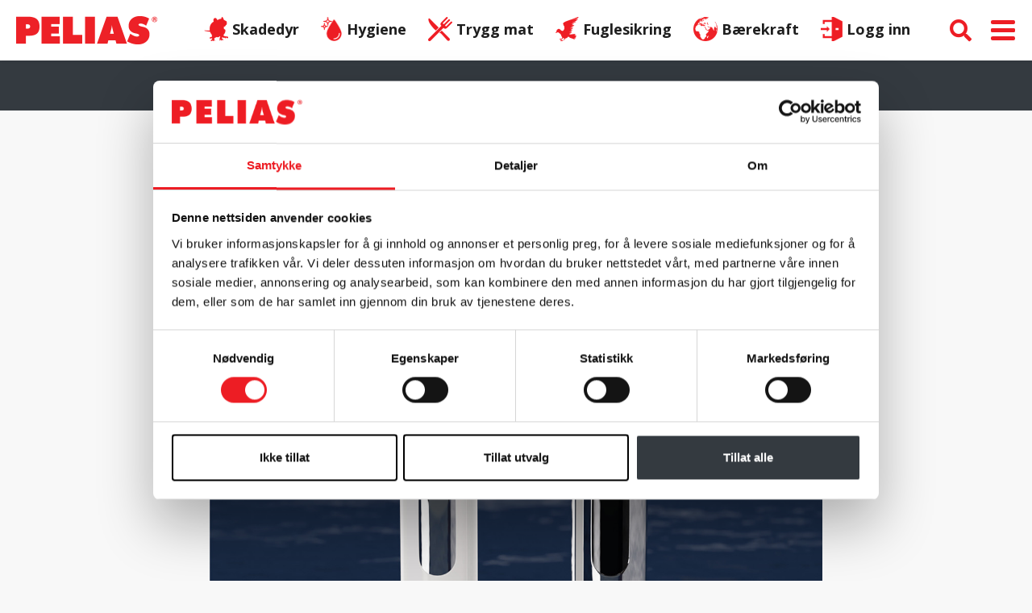

--- FILE ---
content_type: text/html; charset=utf-8
request_url: https://pelias.no/hygiene/hygiene-brosjyre/
body_size: 8078
content:

<!DOCTYPE html>
<html lang="nb">
<head>
    <title>Hygiene-brosjyre - Se utvalg tilgjengelig fra PELIAS | PELIAS Norsk Skadedyrkontroll</title>

    


<meta http-equiv="Content-Type" content="text/html; charset=UTF-8" />
<meta name="viewport" content="width=device-width, initial-scale=1" />


    <meta name="description" content="Se v&#229;rt utvalg av siste nytt innen hygieneartikler og de mest moderne systemene samt v&#229;re bestselgere. ">
    <meta property="og:site_name" content="PELIAS Norsk Skadedyrkontroll" />
    <meta property="og:url" content="https://pelias.no/hygiene/hygiene-brosjyre/" />
        <meta property="og:title" content="Hygiene-brosjyre" />
        <meta property="og:description" content="Se vårt utvalg av siste nytt innen hygieneartikler og de mest moderne systemene samt våre bestselgere. " />
    <link rel="apple-touch-icon" sizes="57x57" href="/media/wkjozazk/skadedyr.png?anchor=center&amp;mode=crop&amp;width=57&amp;height=57&amp;rnd=132484440407170000">
    <link rel="apple-touch-icon" sizes="60x60" href="/media/wkjozazk/skadedyr.png?anchor=center&amp;mode=crop&amp;width=60&amp;height=60&amp;rnd=132484440407170000">
    <link rel="apple-touch-icon" sizes="72x72" href="/media/wkjozazk/skadedyr.png?anchor=center&amp;mode=crop&amp;width=72&amp;height=72&amp;rnd=132484440407170000">
    <link rel="apple-touch-icon" sizes="76x76" href="/media/wkjozazk/skadedyr.png?anchor=center&amp;mode=crop&amp;width=76&amp;height=76&amp;rnd=132484440407170000">
    <link rel="apple-touch-icon" sizes="114x114" href="/media/wkjozazk/skadedyr.png?anchor=center&amp;mode=crop&amp;width=114&amp;height=114&amp;rnd=132484440407170000">
    <link rel="apple-touch-icon" sizes="120x120" href="/media/wkjozazk/skadedyr.png?anchor=center&amp;mode=crop&amp;width=120&amp;height=120&amp;rnd=132484440407170000">
    <link rel="apple-touch-icon" sizes="144x144" href="/media/wkjozazk/skadedyr.png?anchor=center&amp;mode=crop&amp;width=144&amp;height=144&amp;rnd=132484440407170000">
    <link rel="apple-touch-icon" sizes="152x152" href="/media/wkjozazk/skadedyr.png?anchor=center&amp;mode=crop&amp;width=152&amp;height=152&amp;rnd=132484440407170000">
    <link rel="apple-touch-icon" sizes="180x180" href="/media/wkjozazk/skadedyr.png?anchor=center&amp;mode=crop&amp;width=180&amp;height=180&amp;rnd=132484440407170000">
    <link rel="icon" type="image/png" sizes="192x192" href="/media/wkjozazk/skadedyr.png?anchor=center&amp;mode=crop&amp;width=192&amp;height=192&amp;rnd=132484440407170000">
    <link rel="icon" type="image/png" sizes="32x32" href="/media/wkjozazk/skadedyr.png?anchor=center&amp;mode=crop&amp;width=32&amp;height=32&amp;rnd=132484440407170000">
    <link rel="icon" type="image/png" sizes="96x96" href="/media/wkjozazk/skadedyr.png?anchor=center&amp;mode=crop&amp;width=96&amp;height=96&amp;rnd=132484440407170000">
    <link rel="icon" type="image/png" sizes="16x16" href="/media/wkjozazk/skadedyr.png?anchor=center&amp;mode=crop&amp;width=16&amp;height=16&amp;rnd=132484440407170000">
    <meta name="msapplication-TileColor" content="">
    <meta name="msapplication-TileImage" content="/media/wkjozazk/skadedyr.png?anchor=center&amp;mode=crop&amp;width=144&amp;height=144&amp;rnd=132484440407170000">


    
    <link href="https://fonts.googleapis.com/css2?family=DM+Sans:wght@400;500;700&family=Open+Sans:ital,wght@0,400;0,600;0,700;1,400&display=swap" rel="stylesheet">
        <link href="/Assets/vendor/bootstrap/css/bootstrap.min.css" rel="stylesheet" />
        <link href="/Assets/vendor/fontawesome/css/all.min.css" rel="stylesheet" />
        <link href="/Assets/vendor/splidejs/splide/dist/css/splide.min.css" rel="stylesheet" />
        <link href="/Assets/vendor/splidejs/splide/dist/css/themes/splide-default.min.css" rel="stylesheet" />
        <link href="/Assets/vendor/lightcase/css/lightcase.min.css" rel="stylesheet" />
        <link href="/Assets/css/style.css" rel="stylesheet" />

    <script>
        window.SearchPageUrl = '/sok/';
        window.GoogleRecaptchaSiteKey = '6LczZ9QZAAAAAOU9RvjNcnXcUDfiDAAvwyCUumI2';

        window.CookiesWarningText = 'Dette nettstedet benytter informasjonskapsler (cookies) slik at vi kan yte deg bedre service. Informasjonskapslene blir hovedsakelig benyttet for trafikkmåling og optimalisering av nettstedet. Du kan fortsette å bruke dette nettstedet som vanlig hvis du godtar dette. Du kan lese om vår bruk av informasjonskapsler under personvern.';
        window.CookiesWarningCloseButtonText = 'Ikke vis denne meldingen igjen';
    </script>

    <!-- Google Tag Manager -->
<script>(function(w,d,s,l,i){w[l]=w[l]||[];w[l].push({'gtm.start':
new Date().getTime(),event:'gtm.js'});var f=d.getElementsByTagName(s)[0],
j=d.createElement(s),dl=l!='dataLayer'?'&l='+l:'';j.async=true;j.src=
'https://www.googletagmanager.com/gtm.js?id='+i+dl;f.parentNode.insertBefore(j,f);
})(window,document,'script','dataLayer','GTM-TTH2TXB');</script>
<!-- End Google Tag Manager -->

<meta name="facebook-domain-verification" content="eyk8ynhuarhve2565qz56vvg71gqw6" />

    

<script>
  window.addEventListener('DOMContentLoaded', function () {
    const path = window.location.pathname.replace(/\/$/, ''); // normalize by removing trailing slash
    if (path === '/eng') {
      // Inject the wrapper div
      const wrapper = document.createElement('div');
      wrapper.className = 'gtranslate_wrapper';
      document.body.appendChild(wrapper);

      // Inject GTranslate settings
      window.gtranslateSettings = {
        default_language: "no",
        languages: ["no", "en"],
        wrapper_selector: ".gtranslate_wrapper",
        switcher_vertical_position: "bottom",
        switcher_horizontal_position:"right",
        float_switcher_open_direction: "bottom",
        alt_flags: { "en": "usa" }
      };

      // Inject the GTranslate script
      const script = document.createElement('script');
      script.src = "https://cdn.gtranslate.net/widgets/latest/float.js";
      script.defer = true;
      document.body.appendChild(script);
    }
  });
</script>

</head>
<body>
    <!-- Google Tag Manager (noscript) -->
<noscript><iframe src="https://www.googletagmanager.com/ns.html?id=GTM-TTH2TXB" height="0" width="0" style="display:none;visibility:hidden"></iframe></noscript>
<!-- End Google Tag Manager (noscript) -->
    <div class="header">
        <nav class="navbar">
            <a class="navbar-brand" href="/">
                <img src="/media/rtnf3p1e/pelias_logo_350x70.png" alt="PELIAS Norsk Skadedyrkontroll" />
            </a>

                <div class="header-links d-none d-xl-block">
                        <a href="/skadedyr/" class="link-w-icon">
                            <img src="/media/etrjzd1l/skadedyr.png?mode=crop&amp;height=60&amp;center=0.43,0.55" alt="" />Skadedyr
                        </a>
                        <a href="/hygiene/" class="link-w-icon">
                            <img src="/media/lm3ok0hc/hygiene.png?mode=crop&amp;height=60" alt="" />Hygiene
                        </a>
                        <a href="/trygg-mat/" class="link-w-icon">
                            <img src="/media/3sph2aiy/trygg-mat.png?mode=crop&amp;height=60" alt="" />Trygg mat
                        </a>
                        <a href="/fuglesikring/" class="link-w-icon">
                            <img src="/media/lzmneinn/fuglesikring.png?mode=crop&amp;height=60" alt="" />Fuglesikring
                        </a>
                        <a href="/om-pelias/baerekraft/" class="link-w-icon">
                            <img src="/media/3hccnvwg/jorda_ikon_r&#248;d_3.png?mode=crop&amp;height=60" alt="" />B&#230;rekraft
                        </a>
                        <a href="/login/" target="" class="link-w-icon">
                            <img src="/media/2huls0hr/login.png?mode=crop&amp;height=60" alt="" />Logg inn
                        </a>
                </div>

            <div class="nav-controls-wrap">
                <a href="#" id="site-search-open" class="search-toggler">
                    <i class="fa fa-search"></i>
                </a>
                <button class="navbar-toggler nav-button" type="button">
                    <div class="animated-icon">
                        <span></span>
                        <span></span>
                        <span></span>
                        <span></span>
                    </div>
                </button>
            </div>

            <div class="navbar-collapse" id="navbarContent">




<div class="navbar-nav-wrap">
    <ul class="navbar-nav">
            <li class="nav-item">
                <div class="container">
                    <div class="row">
                            <div class="col-auto px-0">
                                <a href="tel:33 33 00 00" class="nav-link font-weight-medium">
                                    <span class="nav-link-inner">
                                        <i class="fa fa-phone fa-rotate-90"></i>33 33 00 00
                                    </span>
                                </a>
                            </div>
                                                    <div class="col-auto px-0">
                                <a href="mailto:post@pelias.no" class="nav-link font-weight-medium">
                                    <span class="nav-link-inner">
                                        <i class="fa fa-envelope"></i>post@pelias.no
                                    </span>
                                </a>
                            </div>
                    </div>
                </div>
            </li>

                <li class="nav-item d-xl-none">
                    <a class="nav-link" href="/login/" target="_blank">
                        <span class="nav-link-inner">
                            <img class="nav-link-icon" src="/media/ekhh2zeg/logg-inn.png?mode=crop&amp;height=60" alt="" />Logg inn
                        </span>
                    </a>
                </li>

<li class="nav-item ">

                    <a class="nav-link" href="/skadedyrguide/" target="">
        <span class="nav-link-inner">Skadedyrguide</span>
    </a>


            </li>
<li class="nav-item ">
                    <button class="nav-submenu-toggler collapsed" data-toggle="collapse" data-target="#submenu1118" aria-expanded="false" aria-controls="#submenu1118">
                        <i class="fa fa-plus"></i>
                        <i class="fa fa-minus"></i>
                    </button>

                    <a class="nav-link" href="/skadedyr/" target="">
        <span class="nav-link-inner">Skadedyr</span>
    </a>


                    <div id="submenu1118" class="nav-submenu collapse ">
                        <ul>
                                <li class="">
                                        <a class="nav-link" href="/skadedyr/samarbeidsavtale-privat/" target="">
        <span class="nav-link-inner">Samarbeidsavtale - privat</span>
    </a>

                                </li>
                                <li class="">
                                        <a class="nav-link" href="/skadedyr/pelias-powershield/" target="">
        <span class="nav-link-inner">PELIAS PowerShield</span>
    </a>

                                </li>
                                <li class="">
                                        <a class="nav-link" href="/skadedyr/serviceavtale-bedrifter/" target="">
        <span class="nav-link-inner">Serviceavtale - bedrifter</span>
    </a>

                                </li>
                                <li class="">
                                        <a class="nav-link" href="/skadedyr/serviceavtale-landbruk/" target="">
        <span class="nav-link-inner">Serviceavtale - landbruk</span>
    </a>

                                </li>
                                <li class="">
                                        <a class="nav-link" href="/skadedyr/skadedyrsanering/" target="">
        <span class="nav-link-inner">Skadedyrsanering</span>
    </a>

                                </li>
                                <li class="">
                                        <a class="nav-link" href="/skadedyr/insektfeller/" target="">
        <span class="nav-link-inner">Insektfeller</span>
    </a>

                                </li>
                                <li class="">
                                        <a class="nav-link" href="/skadedyr/forhandlere/" target="">
        <span class="nav-link-inner">Forhandlere</span>
    </a>

                                </li>
                                <li class="">
                                        <a class="nav-link" href="/skadedyr/baerekraftig-skadedyrkontroll/" target="">
        <span class="nav-link-inner">B&#230;rekraftig skadedyrkontroll</span>
    </a>

                                </li>
                        </ul>
                    </div>
            </li>
<li class="nav-item active">
                    <button class="nav-submenu-toggler " data-toggle="collapse" data-target="#submenu1195" aria-expanded="true" aria-controls="#submenu1195">
                        <i class="fa fa-plus"></i>
                        <i class="fa fa-minus"></i>
                    </button>

                    <a class="nav-link" href="/hygiene/" target="">
        <span class="nav-link-inner">Hygiene</span>
    </a>


                    <div id="submenu1195" class="nav-submenu collapse show">
                        <ul>
                                <li class="">
                                        <a class="nav-link" href="/hygiene/dispensere/" target="">
        <span class="nav-link-inner">Dispensere</span>
    </a>

                                </li>
                                <li class="">
                                        <a class="nav-link" href="/hygiene/forbruksartikler/" target="">
        <span class="nav-link-inner">Forbruksartikler</span>
    </a>

                                </li>
                                <li class="">
                                        <a class="nav-link" href="/hygiene/digiclean/" target="">
        <span class="nav-link-inner">DigiClean</span>
    </a>

                                </li>
                                <li class="">
                                        <a class="nav-link" href="/hygiene/autoclean/" target="">
        <span class="nav-link-inner">AutoClean</span>
    </a>

                                </li>
                                <li class="">
                                        <a class="nav-link" href="/hygiene/shuffle-dispensersystem/" target="">
        <span class="nav-link-inner">Shuffle dispensersystem</span>
    </a>

                                </li>
                                <li class="active">
                                        <a class="nav-link" href="/hygiene/hygiene-brosjyre/" target="">
        <span class="nav-link-inner">Hygiene-brosjyre</span>
    </a>

                                </li>
                        </ul>
                    </div>
            </li>
<li class="nav-item ">
                    <button class="nav-submenu-toggler collapsed" data-toggle="collapse" data-target="#submenu1201" aria-expanded="false" aria-controls="#submenu1201">
                        <i class="fa fa-plus"></i>
                        <i class="fa fa-minus"></i>
                    </button>

                    <a class="nav-link" href="/trygg-mat/" target="">
        <span class="nav-link-inner">Trygg mat</span>
    </a>


                    <div id="submenu1201" class="nav-submenu collapse ">
                        <ul>
                                <li class="">
                                        <a class="nav-link" href="/trygg-mat/trygg-mat-avtale/" target="">
        <span class="nav-link-inner">Trygg mat-avtale</span>
    </a>

                                </li>
                                <li class="">
                                        <a class="nav-link" href="/trygg-mat/digitalt-ik-mat-system/" target="">
        <span class="nav-link-inner">Digitalt IK-mat system</span>
    </a>

                                </li>
                                <li class="">
                                        <a class="nav-link" href="/trygg-mat/internkontroll/" target="">
        <span class="nav-link-inner">Internkontroll</span>
    </a>

                                </li>
                                <li class="">
                                        <a class="nav-link" href="/trygg-mat/ik-mat-system/" target="">
        <span class="nav-link-inner">IK-Mat system</span>
    </a>

                                </li>
                                <li class="">
                                        <a class="nav-link" href="/trygg-mat/kurs/" target="">
        <span class="nav-link-inner">Kurs</span>
    </a>

                                </li>
                                <li class="">
                                        <a class="nav-link" href="/trygg-mat/produkt-og-renholdskontroller/" target="">
        <span class="nav-link-inner">Produkt og renholdskontroller</span>
    </a>

                                </li>
                                <li class="">
                                        <a class="nav-link" href="/trygg-mat/beredskapsboks/" target="">
        <span class="nav-link-inner">Beredskapsboks</span>
    </a>

                                </li>
                                <li class="">
                                        <a class="nav-link" href="/trygg-mat/radgivingstjenester/" target="">
        <span class="nav-link-inner">R&#229;dgivingstjenester</span>
    </a>

                                </li>
                                <li class="">
                                        <a class="nav-link" href="/trygg-mat/regelverk/" target="">
        <span class="nav-link-inner">Regelverk</span>
    </a>

                                </li>
                                <li class="">
                                        <a class="nav-link" href="/trygg-mat/haccp/" target="">
        <span class="nav-link-inner">HACCP</span>
    </a>

                                </li>
                                <li class="">
                                        <a class="nav-link" href="/trygg-mat/allergenhandtering/" target="">
        <span class="nav-link-inner">Allergenh&#229;ndtering</span>
    </a>

                                </li>
                                <li class="">
                                        <a class="nav-link" href="/trygg-mat/kundereferanser/" target="">
        <span class="nav-link-inner">Kundereferanser</span>
    </a>

                                </li>
                        </ul>
                    </div>
            </li>
<li class="nav-item ">

                    <a class="nav-link" href="/fuglesikring/" target="">
        <span class="nav-link-inner">Fuglesikring</span>
    </a>


            </li>
<li class="nav-item ">
                    <button class="nav-submenu-toggler collapsed" data-toggle="collapse" data-target="#submenu1205" aria-expanded="false" aria-controls="#submenu1205">
                        <i class="fa fa-plus"></i>
                        <i class="fa fa-minus"></i>
                    </button>

                    <a class="nav-link" href="/radon/" target="">
        <span class="nav-link-inner">Radon</span>
    </a>


                    <div id="submenu1205" class="nav-submenu collapse ">
                        <ul>
                                <li class="">
                                        <a class="nav-link" href="/radon/helserisiko/" target="">
        <span class="nav-link-inner">Helserisiko</span>
    </a>

                                </li>
                                <li class="">
                                        <a class="nav-link" href="/radon/radonmalinger/" target="">
        <span class="nav-link-inner">Radonm&#229;linger</span>
    </a>

                                </li>
                                <li class="">
                                        <a class="nav-link" href="/radon/sporfilm/" target="">
        <span class="nav-link-inner">Sporfilm</span>
    </a>

                                </li>
                        </ul>
                    </div>
            </li>
<li class="nav-item ">
                    <button class="nav-submenu-toggler collapsed" data-toggle="collapse" data-target="#submenu1142" aria-expanded="false" aria-controls="#submenu1142">
                        <i class="fa fa-plus"></i>
                        <i class="fa fa-minus"></i>
                    </button>

                    <a class="nav-link" href="/om-pelias/" target="">
        <span class="nav-link-inner">Om Pelias</span>
    </a>


                    <div id="submenu1142" class="nav-submenu collapse ">
                        <ul>
                                <li class="">
                                        <a class="nav-link" href="/om-pelias/visjoner-mal-og-verdier/" target="">
        <span class="nav-link-inner">Visjoner, m&#229;l og verdier</span>
    </a>

                                </li>
                                <li class="">
                                        <a class="nav-link" href="/om-pelias/baerekraft/" target="">
        <span class="nav-link-inner">B&#230;rekraft</span>
    </a>

                                </li>
                                <li class="">
                                        <a class="nav-link" href="/om-pelias/baerekraftsrapporter/" target="">
        <span class="nav-link-inner">B&#230;rekraftsrapporter</span>
    </a>

                                </li>
                                <li class="">
                                        <a class="nav-link" href="/om-pelias/erklaering-om-menneskerettigheter-og-anstendige-arbeidsforhold/" target="">
        <span class="nav-link-inner">Erkl&#230;ring om menneskerettigheter og anstendige arbeidsforhold</span>
    </a>

                                </li>
                        </ul>
                    </div>
            </li>
<li class="nav-item ">
                    <button class="nav-submenu-toggler collapsed" data-toggle="collapse" data-target="#submenu3966" aria-expanded="false" aria-controls="#submenu3966">
                        <i class="fa fa-plus"></i>
                        <i class="fa fa-minus"></i>
                    </button>

                    <a class="nav-link" href="/regionskontorer/" target="">
        <span class="nav-link-inner">Regionskontorer</span>
    </a>


                    <div id="submenu3966" class="nav-submenu collapse ">
                        <ul>
                                <li class="">
                                        <a class="nav-link" href="/regionskontorer/pelias-alnabru/" target="">
        <span class="nav-link-inner">PELIAS Alnabru</span>
    </a>

                                </li>
                                <li class="">
                                        <a class="nav-link" href="/regionskontorer/pelias-alta/" target="">
        <span class="nav-link-inner">PELIAS Alta</span>
    </a>

                                </li>
                                <li class="">
                                        <a class="nav-link" href="/regionskontorer/pelias-alvdal/" target="">
        <span class="nav-link-inner">PELIAS Alvdal</span>
    </a>

                                </li>
                                <li class="">
                                        <a class="nav-link" href="/regionskontorer/pelias-arendal/" target="">
        <span class="nav-link-inner">PELIAS Arendal</span>
    </a>

                                </li>
                                <li class="">
                                        <a class="nav-link" href="/regionskontorer/pelias-bergen/" target="">
        <span class="nav-link-inner">PELIAS Bergen</span>
    </a>

                                </li>
                                <li class="">
                                        <a class="nav-link" href="/regionskontorer/pelias-bjugn/" target="">
        <span class="nav-link-inner">PELIAS Bjugn</span>
    </a>

                                </li>
                                <li class="">
                                        <a class="nav-link" href="/regionskontorer/pelias-bodo/" target="">
        <span class="nav-link-inner">PELIAS Bod&#248;</span>
    </a>

                                </li>
                                <li class="">
                                        <a class="nav-link" href="/regionskontorer/pelias-dalsbygda/" target="">
        <span class="nav-link-inner">PELIAS Dalsbygda</span>
    </a>

                                </li>
                                <li class="">
                                        <a class="nav-link" href="/regionskontorer/pelias-drammen/" target="">
        <span class="nav-link-inner">PELIAS Drammen</span>
    </a>

                                </li>
                                <li class="">
                                        <a class="nav-link" href="/regionskontorer/pelias-elverum/" target="">
        <span class="nav-link-inner">PELIAS Elverum</span>
    </a>

                                </li>
                                <li class="">
                                        <a class="nav-link" href="/regionskontorer/pelias-hamar/" target="">
        <span class="nav-link-inner">PELIAS Hamar</span>
    </a>

                                </li>
                                <li class="">
                                        <a class="nav-link" href="/regionskontorer/pelias-haugesund/" target="">
        <span class="nav-link-inner">PELIAS Haugesund</span>
    </a>

                                </li>
                                <li class="">
                                        <a class="nav-link" href="/regionskontorer/pelias-kongsvinger/" target="">
        <span class="nav-link-inner">PELIAS Kongsvinger</span>
    </a>

                                </li>
                                <li class="">
                                        <a class="nav-link" href="/regionskontorer/pelias-kristiansand/" target="">
        <span class="nav-link-inner">PELIAS Kristiansand</span>
    </a>

                                </li>
                                <li class="">
                                        <a class="nav-link" href="/regionskontorer/pelias-lena/" target="">
        <span class="nav-link-inner">PELIAS Lena</span>
    </a>

                                </li>
                                <li class="">
                                        <a class="nav-link" href="/regionskontorer/pelias-namsos/" target="">
        <span class="nav-link-inner">PELIAS Namsos</span>
    </a>

                                </li>
                                <li class="">
                                        <a class="nav-link" href="/regionskontorer/pelias-narvik/" target="">
        <span class="nav-link-inner">PELIAS Narvik</span>
    </a>

                                </li>
                                <li class="">
                                        <a class="nav-link" href="/regionskontorer/pelias-nordfjordeid/" target="">
        <span class="nav-link-inner">PELIAS Nordfjordeid</span>
    </a>

                                </li>
                                <li class="">
                                        <a class="nav-link" href="/regionskontorer/pelias-sandnes/" target="">
        <span class="nav-link-inner">PELIAS Sandnes</span>
    </a>

                                </li>
                                <li class="">
                                        <a class="nav-link" href="/regionskontorer/pelias-sarpsborg/" target="">
        <span class="nav-link-inner">PELIAS Sarpsborg</span>
    </a>

                                </li>
                                <li class="">
                                        <a class="nav-link" href="/regionskontorer/pelias-skien/" target="">
        <span class="nav-link-inner">PELIAS Skien</span>
    </a>

                                </li>
                                <li class="">
                                        <a class="nav-link" href="/regionskontorer/pelias-stadsbygd/" target="">
        <span class="nav-link-inner">PELIAS Stadsbygd</span>
    </a>

                                </li>
                                <li class="">
                                        <a class="nav-link" href="/regionskontorer/pelias-stavanger/" target="">
        <span class="nav-link-inner">PELIAS Stavanger</span>
    </a>

                                </li>
                                <li class="">
                                        <a class="nav-link" href="/regionskontorer/pelias-steinkjer/" target="">
        <span class="nav-link-inner">PELIAS Steinkjer</span>
    </a>

                                </li>
                                <li class="">
                                        <a class="nav-link" href="/regionskontorer/pelias-svolvaer/" target="">
        <span class="nav-link-inner">PELIAS Svolv&#230;r</span>
    </a>

                                </li>
                                <li class="">
                                        <a class="nav-link" href="/regionskontorer/pelias-tana/" target="">
        <span class="nav-link-inner">PELIAS Tana</span>
    </a>

                                </li>
                                <li class="">
                                        <a class="nav-link" href="/regionskontorer/pelias-trofors/" target="">
        <span class="nav-link-inner">PELIAS Trofors</span>
    </a>

                                </li>
                                <li class="">
                                        <a class="nav-link" href="/regionskontorer/pelias-tromso/" target="">
        <span class="nav-link-inner">PELIAS Troms&#248;</span>
    </a>

                                </li>
                                <li class="">
                                        <a class="nav-link" href="/regionskontorer/pelias-trondheim/" target="">
        <span class="nav-link-inner">PELIAS Trondheim</span>
    </a>

                                </li>
                                <li class="">
                                        <a class="nav-link" href="/regionskontorer/pelias-tonsberg/" target="">
        <span class="nav-link-inner">PELIAS T&#248;nsberg</span>
    </a>

                                </li>
                                <li class="">
                                        <a class="nav-link" href="/regionskontorer/pelias-velfjord/" target="">
        <span class="nav-link-inner">PELIAS Velfjord</span>
    </a>

                                </li>
                        </ul>
                    </div>
            </li>
<li class="nav-item ">
                    <button class="nav-submenu-toggler collapsed" data-toggle="collapse" data-target="#submenu1084" aria-expanded="false" aria-controls="#submenu1084">
                        <i class="fa fa-plus"></i>
                        <i class="fa fa-minus"></i>
                    </button>

                    <a class="nav-link" href="/siste-nytt/" target="">
        <span class="nav-link-inner">Siste nytt</span>
    </a>


                    <div id="submenu1084" class="nav-submenu collapse ">
                        <ul>
                                <li class="">
                                        <a class="nav-link" href="/siste-nytt/fagstoff/" target="">
        <span class="nav-link-inner">Fagstoff</span>
    </a>

                                </li>
                                <li class="">
                                        <a class="nav-link" href="/siste-nytt/artikler/" target="">
        <span class="nav-link-inner">Artikler</span>
    </a>

                                </li>
                                <li class="">
                                        <a class="nav-link" href="/siste-nytt/pressemeldinger/" target="">
        <span class="nav-link-inner">Pressemeldinger</span>
    </a>

                                </li>
                                <li class="">
                                        <a class="nav-link" href="/siste-nytt/kampanje/" target="">
        <span class="nav-link-inner">Kampanje</span>
    </a>

                                </li>
                        </ul>
                    </div>
            </li>
<li class="nav-item ">

                    <a class="nav-link" href="/ledige-stillinger/" target="">
        <span class="nav-link-inner">Ledige stillinger</span>
    </a>


            </li>
<li class="nav-item ">

                    <a class="nav-link" href="/kontakt-oss/" target="">
        <span class="nav-link-inner">Kontakt oss</span>
    </a>


            </li>
    </ul>
</div>
            </div>

            
            <div id="search-form" class="search-form">
                <div class="container">
                    <div class="inner">
                        <form action="/sok/" method="get">
                            <i class="fa fa-search"></i><input type="text" id="site-search-input" name="q" class="input" placeholder="Søk på siden" />
                        </form>
                    </div>
                </div>
                <button type="button" id="site-search-close" class="btn">
                    <i class="fa fa-times"></i>
                </button>
            </div>
            <div class="search-form-overlay"></div>
        </nav>
    </div>

    
    <div class="main">


<div class="container-fluid bg-dark">
  <div class="row text-white bg-dark justify-content-center"> <h3 >Døgnvakt 33 33 00 00 • Gratis befaring</a>
</h3></div>
</div>
        
<div class="container">
    <div class="content-layout py-5">
            <div class="mb-4">
    <nav aria-label="breadcrumb">
        <ol class="breadcrumb">
                    <li class="breadcrumb-item"><a href="/hygiene/">Hygiene</a></li>
                    <li class="breadcrumb-item active" aria-current="page"><a href="/hygiene/hygiene-brosjyre/">Hygiene-brosjyre</a></li>
        </ol>
    </nav>

            </div>

        <h1 class="mb-4">Hygiene-brosjyre</h1>



    <div class="umb-grid">
                <div class="grid-section">
    <div >
            <div class="container">
        <div class="row 1 column">
            <div class="col-md-12 column">
                <div class="content" >
                            
    
    <img src="/media/qesbhpja/hygiene_brosjyre_forside.jpg" alt="">


                            
    
<p>Klikk <a rel="noopener" href="/media/ywwdodot/pelias-hygiene-brosjyre.pdf" target="_blank" title="Pelias Hygiene Brosjyre">her</a> for vår digitale brosjyre.</p>


                </div>
            </div>        </div>
            </div>
    </div>
    <div >
            <div class="container">
        <div class="row 1 column">
            <div class="col-md-12 column">
                <div class="content" >
                            
    
<p> </p>
<hr />
<p> </p>


                </div>
            </div>        </div>
            </div>
    </div>
    <div >
            <div class="container">
        <div class="row 1 column">
            <div class="col-md-12 column">
                <div class="content" >
                            
    



                            
    
    <img src="/media/45lbqmbh/vikingcimexforside_katalog.jpg" alt="">


                            
    
<p>Se mer i <a rel="noopener" href="https://view.creator.taiqa.com/vikingcimex/produktkatalogen#/page=1" target="_blank" data-anchor="#/page=1">digital renholdkatalog</a> fra Viking Cimex</p>


                </div>
            </div>        </div>
            </div>
    </div>
                </div>
    </div>



    </div>
</div>

        


<div class="buttons-section py-4 py-md-5 gray">
        <h2 class="heading">Ønsker du hjelp?</h2>
    <div class="buttons">
            <a href="tel:33330000" class="btn btn-lg btn-primary ">33 33 00 00</a>
            <a href="/kontakt-oss/" class="btn btn-lg btn-primary ">Kontakt oss</a>
    </div>
</div>
    </div>

    
    <div class="footer">
        <div class="container">
            <div class="row justify-content-between">
                    <div class="col-9 mx-auto col-md-5 col-lg-auto footer-section">

                        <h3 class="footer-heading">Sertifiseringer</h3>
                        <div class="footer-certificates">
                                <img src="/media/qknfo3hf/verify_iso9001_14001_45001_na_norsk.png?mode=crop&amp;width=332" alt="Sertifiseringer" />
                        </div>
                    </div>
                <div class="col-9 mx-auto col-md-5 col-lg-auto footer-section">
                    <h3 class="footer-heading">Personvernombud</h3>
                    <p>PELIAS Norsk Skadedyrkontroll AS<br/>v/personvernombud<br/>Dammenvegen 2<br/>2414 Elverum</p>
                        <ul class="footer-links">
                                <li>
                                    <a href="/personvernerklaering/">Personvernerkl&#230;ring</a>
                                </li>
                        </ul>
                </div>
                <div class="col-9 mx-auto col-md-5 col-lg-auto footer-section">
                    <h3 class="footer-heading">Følg oss på</h3>
                        <div class="some-container d-flex flex-wrap">
                                <a class="some-item" href="https://www.facebook.com/peliasnorge" target="_blank">        <i class="fab fa-facebook"></i>
</a>
                                <a class="some-item" href="https://twitter.com/peliasnorge" target="_blank">        <i class="fab fa-twitter"></i>
</a>
                                <a class="some-item" href="https://www.instagram.com/peliasnorge/" target="_blank">        <i class="fab fa-instagram"></i>
</a>
                                <a class="some-item" href="https://www.youtube.com/user/PELIASdotno" target="_blank">        <i class="fab fa-youtube"></i>
</a>
                        </div>
                </div>
                <div class="col-9 mx-auto col-md-5 col-lg-auto footer-section">
                    <h3 class="footer-heading">Kontakt oss</h3>
                    <p>PELIAS Norsk Skadedyrkontroll AS<br/>Dammenvegen 2<br/>2414 Elverum<br/><br/>Org nr 920 312 470</p>
                        <p class="mb-0"><strong>Telefon:</strong> <a href="tel:33 33 00 00">33 33 00 00</a></p>
                </div>
            </div>
        </div>
    </div>

    
        <script src="/Assets/vendor/jquery/jquery.min.js"></script>
        <script src="/Assets/vendor/jquery/jquery.validate.min.js"></script>
        <script src="/Assets/vendor/jquery/jquery.validate.unobtrusive.min.js"></script>
        <script src="/Assets/vendor/jquery/localization/messages_no.min.js"></script>
        <script src="/Assets/vendor/jquery/jquery.unobtrusive-ajax.min.js"></script>
        <script src="/Assets/vendor/jquery/jquery.mobile-events.min.js"></script>
        <script src="/Assets/vendor/typeahead.js/typeahead.jquery.min.js"></script>
        <script src="/Assets/vendor/splidejs/splide/dist/js/splide.min.js"></script>
        <script src="/Assets/vendor/bootstrap/js/bootstrap.bundle.min.js"></script>
        <script src="/Assets/vendor/lightcase/js/lightcase.min.js"></script>
        <script src="/Assets/js/functions.js"></script>

    

    
    
    


 


    <script type="text/javascript">
        ((d, i, m) => {
            ct = t => d.createTextNode(t); ce = e => d.createElement(e); d.querySelectorAll(i)
                .forEach(e => {
                    const a = ce('a'), div = ce('div'), p = ce('p'), s = e.dataset.src, sp =
                        /google\.com\/maps\/embed/.test(s) ? 'Google Maps' : /player\.vimeo\.com\/video\//
                            .test(s) ? 'Vimeo' : /youtube\.com\/embed\//.test(s) ? 'YouTube' : undefined; if (!sp) return;
                    div.innerHTML = `<div style="background-color:#CCC;display:flex;height:${e.height}px;position:relative;max-width:${e.width}px;">` + '<div style="background-color'
                        + ':#848484;border-radius:15px;height:50%;position:absolute;transform:translate(50%'
                        + ',50%);width:50%;"><p style="color:#FFF;font-size:7.5em;position:relative;top:50%'
                        + ';left:50%;margin:0;text-align:center;transform:translate(-50%,-50%);">&ctdot;</p'
                        + '></div>'; div.classList.add(`cookieconsent-optout-${m}`); a.textContent = `godta ${m} informasjonskapsler`; a.href = 'javascript:Cookiebot.renew()'; p.append(ct('Vennligst '), a, ct(
                            ` for å se dette ${sp}-innholdet.`)); div.append(p); e.parentNode.insertBefore(div, e);
                })
        })(document, 'iframe[data-src]', 'marketing')
    </script>


</body>
</html>


--- FILE ---
content_type: text/css
request_url: https://pelias.no/Assets/css/style.css
body_size: 14552
content:
/*****************
	TYPOGRAPHY
******************/
/*@font-face { font-family: 'DINNextLTPro-Regular'; src: url('../fonts/din-regular.woff2') format('woff2'), url('../fonts/din-regular.woff') format('woff'); }*/
@font-face {
    font-family: 'DINNextLTPro-Medium';
    src: url('../fonts/din-medium.woff2') format('woff2'), url('../fonts/din-medium.woff') format('woff');
}

@font-face {
    font-family: 'DINNextLTPro-Bold';
    src: url('../fonts/din-bold.woff2') format('woff2'), url('../fonts/din-bold.woff') format('woff');
}

html, body {
    font-family: 'Open Sans', sans-serif;
    font-size: 18px;
    line-height: 1;
    color: #141414;
    min-width: 320px;
}

h1, h2, h3, h4, h5, h6 {
    font-family: 'DINNextLTPro-Medium', sans-serif;
    margin: 1em 0 .5em;
    font-weight: 400;
    line-height: 1.1;
}

h1 {
    font-size: 30px;
    margin: 0 0 0.8em;
}

h2 {
    font-size: 26px;
}

h3 {
    font-size: 22px;
}

h4 {
    font-size: 20px;
}

h5 {
    font-size: 20px;
}

h6 {
    font-size: 18px;
}

@media (min-width: 768px) {
    h1 {
        font-size: 44px;
        margin: 0 0 0.8em;
    }

    h2 {
        font-size: 33px;
    }

    h3 {
        font-size: 24px;
    }

    h4 {
        font-size: 22px;
    }
}

.excerpt {
    font-weight: 600;
    line-height: 1.4;
}

a {
    color: #ED1D24;
    text-decoration: underline;
}

    a:hover {
        color: #BC191F;
    }

hr {
    border: none;
    border-bottom: 1px solid #75716d;
    padding: 0;
    margin: 15px 0;
}

::selection {
    background: #ED1D24;
    color: #ffffff;
}

::-moz-selection {
    background: #ED1D24;
    color: #ffffff;
}


/* CONTENT TYPOGRAPHY */
.content {
    line-height: 1.5;
}

    .content::after {
        content: "";
        clear: both;
        display: table;
    }

    .content *:first-child {
        margin-top: 0;
    }

    .content *:last-child {
        margin-bottom: 0;
    }

    .content p, .content ul, .content ol, .content table {
        margin: 1em 0;
    }

    .content ul {
        list-style: disc;
    }

    .content ol {
        list-style: decimal;
    }

    .content li {
        margin: 0 0 0.25em 1em;
    }

    .content img {
        max-width: 100%;
    }

    .content table {
        width: 100%;
        max-width: 100% !important;
    }

        .content table th, .content table td {
            border: none;
            text-align: left;
            padding: 3px;
            vertical-align: top;
        }

    .content blockquote {
        border-left: 4px solid #ED1D24;
        font-size: 1rem;
        font-style: italic;
        margin: 20px 10px 20px 30px;
        padding-left: 10px;
    }

    .content .caption {
        font-size: smaller;
        font-style: italic;
        color: #4A4A4A;
        margin-top: 0;
    }

/*HELPERS*/
.text-red {
    color: #ED1D24;
}

.text-gray {
    color: #4A4A4A;
}

.bg-gray {
    background-color: #F0F0F0;
}

.bg-gray2 {
    background-color: #E8E8E8;
}

.bg-dgray {
    background-color: #4A4A4A;
}




/**************
	INPUTS
***************/
input, textarea, button, select {
    font-family: 'Open Sans', sans-serif;
    font-size: 18px;
    color: #141414;
}

    input::-webkit-input-placeholder, textarea::-webkit-input-placeholder {
        color: #6E6E6E;
    }

    input::-moz-placeholder, textarea::-moz-placeholder {
        color: #6E6E6E;
        opacity: 1;
    }

    input:-ms-input-placeholder, textarea:-ms-input-placeholder {
        color: #6E6E6E;
    }

    input::input-placeholder, textarea::input-placeholder {
        color: #6E6E6E;
    }

    input[type=date]::-webkit-inner-spin-button {
        -webkit-appearance: none;
        display: none;
    }

    input[type=date]::-webkit-calendar-picker-indicator {
        -webkit-appearance: none;
        display: none;
    }

    input[type=date]::-webkit-clear-button {
        display: block;
        -webkit-appearance: none;
    }

/*checkbox*/
.custom-checkbox {
    display: block;
    position: relative;
    min-height: 25px;
    cursor: pointer;
    padding-left: 40px;
    -webkit-user-select: none;
    -moz-user-select: none;
    -ms-user-select: none;
    user-select: none;
}

    .custom-checkbox input {
        position: absolute;
        opacity: 0;
        cursor: pointer;
        height: 0;
        width: 0;
    }

.checkmark {
    display: block;
    position: absolute;
    top: 0;
    left: 0;
    height: 25px;
    width: 25px;
    background-color: #fff;
    border: 1px solid #ced4da;
    border-radius: 3px;
}

.custom-checkbox:hover input ~ .checkmark, .custom-checkbox input:focus ~ .checkmark {
    border-color: #ED1D24;
}

.custom-checkbox input:checked ~ .checkmark {
    background-color: #ED1D24;
    border-color: #ED1D24;
}

.checkmark:after {
    content: "";
    position: absolute;
    display: none;
}

.custom-checkbox input:checked ~ .checkmark:after {
    display: block;
}

.custom-checkbox .checkmark:after {
    left: 8px;
    top: 4px;
    width: 7px;
    height: 12px;
    border: solid white;
    border-width: 0 3px 3px 0;
    -webkit-transform: rotate(45deg);
    -ms-transform: rotate(45deg);
    transform: rotate(45deg);
}

.custom-checkbox .label {
    display: block;
    padding: 5px 0 0 0;
    font-weight: normal;
}

/*input-validation-error*/
.form-control.input-validation-error {
    background: rgba(237, 29, 36, 0.1);
}

/*file-form-control*/
.file-form-control {
}

    .file-form-control .drop-zone {
        position: relative;
    }

        .file-form-control .drop-zone input {
            opacity: 0;
            position: absolute;
            top: 0;
            left: 0;
            width: 100%;
            height: 100%;
            cursor: pointer;
        }

        .file-form-control .drop-zone label {
            display: block;
            border: 2px dotted #D0D0D0;
            border-radius: 6px;
            padding: 1.5rem;
            margin: 0;
            text-align: center;
            font-size: 16px;
            font-weight: 600;
        }

        .file-form-control .drop-zone:hover label {
            border-color: #A0A0A0;
        }

    .file-form-control .file-list {
        margin: .5rem 0 0 0;
        padding: 0;
    }

        .file-form-control .file-list li {
            position: relative;
            margin: 0;
            padding: .5rem 30px .5rem 0;
            list-style: none;
            color: #808080;
            border-top: 1px solid #E8E8E8;
            overflow: hidden;
        }

            .file-form-control .file-list li:first-child {
                border: none;
            }

            .file-form-control .file-list li img {
                display: inline-block;
                height: 30px;
                width: 30px;
                margin-right: .5em;
                border-radius: 4px;
            }

            .file-form-control .file-list li .file-name {
                display: inline-block;
                width: 85%;
                font-size: 16px;
                line-height: 1.4em;
                vertical-align: middle;
                white-space: nowrap;
                text-overflow: ellipsis;
                overflow: hidden;
            }

            .file-form-control .file-list li .remove-btn {
                cursor: pointer;
                font-size: 16px;
                margin: -8px 0 0 0;
                position: absolute;
                top: 50%;
                right: 0;
            }

                .file-form-control .file-list li .remove-btn:hover {
                    color: #141414;
                }





/*****************
	  MAIN
******************/
html, body {
    background: #F8F8F8;
    height: 100%;
}

body {
    display: flex;
    flex-direction: column;
}

    /*Main*/
    body.nav-open {
        overflow: hidden;
        height: 100%;
    }

.main {
    flex: 1 0 auto;
    padding-top: 0;
}

@media (min-width: 768px) {
    body.nav-open {
        overflow: auto;
    }

    .main {
        padding-top: 75px;
    }
}

.content-layout {
    max-width: 800px;
    margin: 0 auto;
}

    .content-layout .umb-grid {
        margin: -1rem -20px 0;
    }

        .content-layout .umb-grid .column {
            margin: 1rem 0 0;
        }

    .content-layout .content + .umb-grid {
        margin-top: 0;
    }

.grecaptcha-badge {
    display: none !important;
}




/*****************
	BOOTSTRAP
******************/
.container, .container-fluid, .container-lg, .container-md, .container-sm, .container-xl {
    padding-right: 20px;
    padding-left: 20px;
}

.row {
    margin-right: -20px;
    margin-left: -20px;
}

.col, .col-1, .col-10, .col-11, .col-12, .col-2, .col-3, .col-4, .col-5, .col-6, .col-7, .col-8, .col-9, .col-auto, .col-lg, .col-lg-1, .col-lg-10, .col-lg-11, .col-lg-12, .col-lg-2, .col-lg-3, .col-lg-4, .col-lg-5, .col-lg-6, .col-lg-7, .col-lg-8, .col-lg-9, .col-lg-auto, .col-md, .col-md-1, .col-md-10, .col-md-11, .col-md-12, .col-md-2, .col-md-3, .col-md-4, .col-md-5, .col-md-6, .col-md-7, .col-md-8, .col-md-9, .col-md-auto, .col-sm, .col-sm-1, .col-sm-10, .col-sm-11, .col-sm-12, .col-sm-2, .col-sm-3, .col-sm-4, .col-sm-5, .col-sm-6, .col-sm-7, .col-sm-8, .col-sm-9, .col-sm-auto, .col-xl, .col-xl-1, .col-xl-10, .col-xl-11, .col-xl-12, .col-xl-2, .col-xl-3, .col-xl-4, .col-xl-5, .col-xl-6, .col-xl-7, .col-xl-8, .col-xl-9, .col-xl-auto {
    padding-right: 20px;
    padding-left: 20px;
}

.container-fluid-limited {
    max-width: 1160px;
}

.btn:hover, .bnt:active, .btn:focus, .btn:not(:disabled):not(.disabled).active:focus, .btn:not(:disabled):not(.disabled):active:focus, .show > .btn.dropdown-toggle:focus {
    outline: none !important;
    box-shadow: none;
}

.font-weight-medium {
    font-weight: 500 !important;
}

/* m */
.my-6 {
    margin-top: 3.5rem !important;
    margin-bottom: 3.5rem !important;
}

.mt-6 {
    margin-top: 3.5rem !important;
}

.mb-6 {
    margin-bottom: 3.5rem !important;
}

@media (min-width: 768px) {
    .my-md-6 {
        margin-top: 3.5rem !important;
        margin-bottom: 3.5rem !important;
    }

    .mt-md-6 {
        margin-top: 3.5rem !important;
    }

    .mb-md-6 {
        margin-bottom: 3.5rem !important;
    }
}

@media (min-width: 992px) {
    .my-lg-6 {
        margin-top: 3.5rem !important;
        margin-bottom: 3.5rem !important;
    }

    .mt-lg-6 {
        margin-top: 3.5rem !important;
    }

    .mb-lg-6 {
        margin-bottom: 3.5rem !important;
    }
}

@media (min-width: 1200px) {
    .my-xl-6 {
        margin-top: 3.5rem !important;
        margin-bottom: 3.5rem !important;
    }

    .mt-xl-6 {
        margin-top: 3.5rem !important;
    }

    .mb-xl-6 {
        margin-bottom: 3.5rem !important;
    }
}

/* p */
.py-6 {
    padding-top: 3.5rem;
    padding-bottom: 3.5rem !important;
}

.pt-6 {
    padding-top: 3.5rem !important;
}

.pb-6 {
    padding-bottom: 3.5rem !important;
}

@media (min-width: 768px) {
    .py-md-6 {
        padding-top: 3.5rem !important;
        padding-bottom: 3.5rem !important;
    }

    .pt-md-6 {
        padding-top: 3.5rem !important;
    }

    .pb-md-6 {
        padding-bottom: 3.5rem !important;
    }
}

@media (min-width: 992px) {
    .py-lg-6 {
        padding-top: 3.5rem !important;
        padding-bottom: 3.5rem !important;
    }

    .pt-lg-6 {
        padding-top: 3.5rem !important;
    }

    .pb-lg-6 {
        padding-bottom: 3.5rem !important;
    }
}

@media (min-width: 1200px) {
    .py-xl-6 {
        padding-top: 3.5rem !important;
        padding-bottom: 3.5rem !important;
    }

    .pt-xl-6 {
        padding-top: 3.5rem !important;
    }

    .pb-xl-6 {
        padding-bottom: 3.5rem !important;
    }
}



/* btn */
a.btn {
    text-decoration: none;
}

.btn {
    font-weight: 600;
    border-radius: 10px;
    padding: .45rem 1rem;
    font-size: 18px;
}

.btn-sm {
    padding: .35rem .75rem;
    font-size: 16px;
}

.btn-lg {
    padding: .45rem 1rem;
    font-size: 18px;
}

@media (min-width: 768px) {
    .btn-lg {
        padding: .75rem 1.5rem;
        font-size: 22px;
    }
}

.btn-primary, .btn-primary:focus, .btn-primary.disabled, .btn-primary:disabled {
    background-color: #ED1D24;
    border-color: #ED1D24;
    box-shadow: 0 3px 5px rgba(0,0,0,0.15);
}

    .btn-primary.disabled, .btn-primary:disabled {
        background-color: #ED1D24 !important;
        border-color: #ED1D24 !important;
        opacity: 0.6;
    }

    .btn-primary:hover, .btn-primary:active, .btn-primary:not(:disabled):not(.disabled).active, .btn-primary:not(:disabled):not(.disabled):active {
        background-color: #BC191F;
        border-color: #BC191F;
        box-shadow: 0 3px 5px rgba(0,0,0,0.15);
    }

    .btn-primary:active, .btn-primary.active {
        box-shadow: none !important;
    }

.btn-secondary, .btn-secondary:focus, .btn-secondary.disabled, .btn-secondary:disabled {
    background-color: #898989;
    border-color: #898989;
    box-shadow: 0 3px 5px rgba(0,0,0,0.15);
}

    .btn-secondary.disabled, .btn-secondary:disabled {
        background-color: #898989 !important;
        border-color: #898989 !important;
        opacity: 0.6;
    }

    .btn-secondary:hover, .btn-secondary:active, .btn-secondary:not(:disabled):not(.disabled).active, .btn-secondary:not(:disabled):not(.disabled):active {
        background-color: #696969;
        border-color: #696969;
        box-shadow: 0 3px 5px rgba(0,0,0,0.15);
    }

    .btn-secondary:active, .btn-secondary.active {
        box-shadow: none !important;
    }

/* dropdown-toggle */
.dropdown-toggle-split {
    padding: 0;
    font-size: 0px;
    background: none;
    overflow: hidden;
    border: none;
    border-radius: 4px;
    box-shadow: none !important;
}

    .dropdown-toggle-split::after {
        content: none;
        display: none;
    }

    .dropdown-toggle-split .dd-title {
        display: block;
        float: left;
        font-size: 18px;
        padding: .46rem .75rem;
        min-width: 100px;
        text-align: left;
    }

    .dropdown-toggle-split .dd-icon {
        display: block;
        float: right;
        font-size: 18px;
        padding: .46rem .75rem;
        transition: background 200ms linear;
    }

    .dropdown-toggle-split.btn-sm .dd-title {
        padding: .25rem .75rem;
    }

    .dropdown-toggle-split.btn-sm .dd-icon {
        padding: .25rem .75rem;
    }

.show .dropdown-toggle-split {
    border-radius: 4px 4px 0 0;
}

    .show .dropdown-toggle-split .dd-icon .fa {
        transform: rotate(180deg);
    }

@media (min-width: 768px) {
    .dropdown-toggle-split .dd-title {
        padding: .656rem 1rem;
    }

    .dropdown-toggle-split .dd-icon {
        padding: .656rem 1rem;
    }
}


.btn-primary.dropdown-toggle-split {
    background: #BC191F;
}

    .btn-primary.dropdown-toggle-split:hover,
    .btn-primary.dropdown-toggle-split:active,
    .show > .btn-primary.dropdown-toggle-split {
        background: #ED1D24 !important;
    }

    .btn-primary.dropdown-toggle-split .dd-icon {
        background: #ED1D24;
    }

    .btn-primary.dropdown-toggle-split:hover .dd-icon,
    .show > .btn-primary.dropdown-toggle-split .dd-icon {
        background: #FF3C43 !important;
    }

.dropdown-menu-attached {
    border: none;
    border-radius: 0 0 4px 4px;
    top: 100%;
    left: 0;
    width: 100%;
    min-width: 0;
    margin: 0;
}

    .dropdown-menu-attached .dropdown-item {
        width: auto;
        white-space: normal;
        text-decoration: none;
        font-size: 16px;
        line-height: 1.1;
        padding: .5rem .75rem;
    }

        .dropdown-menu-attached .dropdown-item.active, .dropdown-menu-attached .dropdown-item:active {
            background: #ED1D24;
            color: #fff;
        }

/* breadcrumb */
.breadcrumb {
    display: block;
    padding: 0;
    background: none;
    font-size: 0;
    margin: 0;
}

    .breadcrumb .breadcrumb-item {
        display: inline-block;
        font-size: 16px;
        font-weight: 600;
        line-height: 1.1;
        padding: 0;
        margin: 0.1rem 0;
    }

    .breadcrumb a {
        text-decoration: none;
        color: #4A4A4A;
    }

        .breadcrumb .active a, .breadcrumb a:hover {
            color: #ED1D24;
        }

.breadcrumb-item + .breadcrumb-item::before {
    content: none;
    display: none;
}

.breadcrumb-item::after {
    display: inline-block;
    padding: 0 .5rem;
    color: #4A4A4A;
    content: "/";
}

.breadcrumb-item:last-child::after {
    display: none;
    content: none;
}

/*forms*/
label {
    font-weight: 600;
    font-size: 0.9em;
}

.form-control {
    border-radius: 0;
    font-size: 18px;
    border-radius: 4px;
    height: calc(1.5em + .75rem + 2px);
    padding: .375rem .75rem;
}

    .form-control:focus {
        border-color: #ED1D24;
        box-shadow: 0 0 5px rgba(0,0,0,0.15);
    }

textarea.form-control {
    height: 98px;
}

@media (min-width: 768px) {
    .form-control {
        height: calc(1.5em + 1.2rem + 2px);
        padding: .6rem 1rem;
    }

    .form-control-sm {
        height: calc(1.5em + .75rem + 2px);
        padding: .375rem .75rem;
    }
}



/*modal*/
.modal-content {
    border: none;
}

.modal-backdrop.show {
    opacity: .5;
}



/*****************
	  SHARED
******************/
/*Accordion list*/
.accordion-list {
    margin: 1.6rem 0;
}

.accordion-item {
    border-bottom: 1px solid #D0D0D0;
}

    .accordion-item:first-child {
        border-top: 1px solid #D0D0D0;
    }

.accordion-header .btn {
    font-family: 'DINNextLTPro-Medium';
    font-size: 24px;
    line-height: 1.2;
    text-align: left;
    padding: .6rem .6rem .6rem 0.1rem
}

    .accordion-header .btn .fa {
        font-size: 17px;
        margin-right: .75rem;
    }

    .accordion-header .btn .fa-plus {
        display: none;
    }

    .accordion-header .btn .fa-minus {
        display: inline-block;
    }

    .accordion-header .btn.collapsed .fa-plus {
        display: inline-block;
    }

    .accordion-header .btn.collapsed .fa-minus {
        display: none;
    }

.accordion-body {
    padding: .5rem 0 1rem;
}

    .accordion-body a {
        text-decoration: none;
    }

/*Buttons section*/
.buttons-section {
    color: #fff;
    text-align: center;
}

    .buttons-section.white {
        background-color: #fff;
        color: #141414;
    }

    .buttons-section.gray {
        background-color: #4A4A4A;
    }

    .buttons-section.dark {
        background-color: #1D1D1B;
    }

    .buttons-section .heading {
        margin: 10px 0 .75rem;
        max-width: 900px;
        margin-left: auto;
        margin-right: auto;
        padding: 0 20px;
    }

    .buttons-section .buttons a {
        margin: 10px 10px;
    }

/*Adv page header*/
.adv-page-header {
}

    .adv-page-header .content-section {
        min-height: 400px;
    }

    .adv-page-header .img-section, .adv-page-header .content-section {
        background-color: #4A4A4A;
    }

    .adv-page-header .img-section {
        min-height: 300px;
    }

    .adv-page-header .content-section {
        color: #fff;
        min-height: 0;
        padding: 3rem 30px;
        text-align: center;
        position: relative;
    }

    .adv-page-header .content-section-inner {
        width: 100%;
        max-width: 700px;
    }

    .adv-page-header .content-section-category {
        font-family: 'DINNextLTPro-Bold', sans-serif;
        font-weight: 400;
        font-size: 22px;
        margin: 0 0 0.75rem 0;
    }

    .adv-page-header .content-section-icon {
        position: absolute;
        top: 0;
        left: 50%;
        width: 64px;
        height: 64px;
        margin: -32px 0 0 -32px;
        line-height: 64px;
        text-align: center;
        background: #ED1D24;
        font-size: 0;
        box-shadow: 0 3px 6px rgba(0,0,0,0.15);
    }

        .adv-page-header .content-section-icon img {
            vertical-align: middle;
            height: 30px;
            width: auto;
        }

    .adv-page-header .content-section-date {
        font-size: 16px;
        font-weight: 600;
        margin: 0 0 .8rem 0;
    }

        .adv-page-header .content-section-date .fa {
            font-size: 19px;
            color: #ED1D24;
            margin-right: 0.5em;
        }

    .adv-page-header h1 {
        font-size: 30px;
        margin: 0;
    }

        .adv-page-header h1 a {
            text-decoration: none;
            color: #fff;
        }
    /*.adv-page-header h1 a:hover { color: #ED1D24; }*/
    .adv-page-header .content {
        margin-top: 0.75rem;
    }

    .adv-page-header .content-section-read-more-btn {
        margin-top: 1.25rem;
    }

@media (max-width: 767px) {
    .adv-page-header .no-image .content-section-icon {
        position: static;
        margin: 0 auto 1rem;
    }
}

@media (min-width: 768px) {
    .adv-page-header .content-section {
        min-height: 420px;
        text-align: left;
        padding: 40px 30px;
    }

        .adv-page-header .content-section.no-image {
            min-height: 0;
        }

        .adv-page-header .content-section.with-icon {
            padding-left: 60px;
            padding-right: 40px;
        }

    .adv-page-header .no-image .content-section-inner {
        max-width: 570px;
        margin: 0 auto;
    }

    .adv-page-header .content-section-header {
        position: relative;
    }

    .adv-page-header .content-section-icon {
        top: 0;
        left: -60px;
        margin: 0 0 0 -32px;
    }

    .adv-page-header h1 {
        font-size: 36px;
        margin: 0;
    }
}

@media (min-width: 992px) {
    .adv-page-header .content-section {
        min-height: 585px;
        padding: 60px 30px;
    }

    .adv-page-header .no-image .content-section-inner {
        max-width: 700px;
        margin: 0 auto;
    }

    .adv-page-header h1 {
        font-size: 40px;
    }

    .adv-page-header .content {
        font-size: 20px;
    }
}

@media (min-width: 1200px) {
    .adv-page-header .content-section.with-icon {
        padding-left: 100px;
        padding-right: 40px;
    }

    .adv-page-header .content-section-icon {
        top: 0;
        left: -100px;
        width: 100px;
        height: 100px;
        margin: 0 0 0 -50px;
        line-height: 100px;
    }

        .adv-page-header .content-section-icon img {
            height: 50px;
        }
}

/*Box shadow*/
.box-shadow, .box-shadow:hover {
    box-shadow: 0 0 1px rgba(0,0,0,0.06), 0 2px 6px rgba(0,0,0,0.1);
}

    .box-shadow.w-hover {
        transition: box-shadow 200ms ease-out;
    }

        .box-shadow.w-hover:hover {
            box-shadow: 0 3px 3px rgba(0,0,0,0.2), 3px 6px 12px rgba(0,0,0,0.12);
        }

/*Card*/
.card-container {
    max-width: 300px;
    min-height: 70vh;
    margin: -10px auto;
}

    .card-container.no-min-height {
        min-height: 0;
    }

.card-header-container {
    max-width: 300px;
    padding-right: 10px;
    padding-left: 10px;
}

.card {
    width: 280px;
    margin: 10px;
    border-radius: 6px;
    position: relative;
    padding: 10px 10px 40px 10px;
    color: #141414 !important;
    text-decoration: none !important;
    border: none;
}

    .card .card-img-top {
        display: block;
        width: 100%;
        height: auto;
        border-radius: 4px;
        overflow: hidden;
        margin-bottom: 15px
    }

    .card .card-body {
        padding: 0;
    }

    .card .card-info {
        font-size: 14px;
        overflow: auto;
    }

        .card .card-info > div {
            margin-bottom: 15px;
        }

        .card .card-info .fa {
            margin-right: .5em;
            color: #ED1D24;
        }

    .card .card-title {
        font-size: 22px;
        margin: 0;
    }

    .card .card-read-more {
        position: absolute;
        bottom: 0;
        left: 0;
        width: 100%;
        padding: 10px;
        color: #898989;
        font-size: 18px;
        font-weight: 700;
    }

        .card .card-read-more .exp-arrow {
            margin-top: 3px;
        }

    .card:hover .card-read-more {
        color: #4A4A4A;
    }

@media (min-width: 576px) {
    .card-container {
        max-width: 530px;
        margin: -10px auto;
    }

    .card-header-container {
        max-width: 530px;
        padding-right: 10px;
        padding-left: 10px;
    }

    .card {
        width: 245px;
        margin: 10px;
    }
}

@media (min-width: 768px) {
    .card-container {
        max-width: 765px;
        margin: -10px auto;
    }

    .card-header-container {
        max-width: 765px;
        padding-right: 10px;
        padding-left: 10px;
    }

    .card {
        width: 235px;
        margin: 10px;
    }
}

@media (min-width: 992px) {
    .card-container {
        max-width: 900px;
        margin: -10px auto;
    }

    .card-header-container {
        max-width: 900px;
        padding-right: 10px;
        padding-left: 10px;
    }

    .card {
        width: 280px;
        margin: 10px;
    }
}

@media (min-width: 1200px) {
    .card-container {
        max-width: 1035px;
        margin: -30px auto;
    }

    .card-header-container {
        max-width: 1035px;
        padding-right: 30px;
        padding-left: 30px;
    }

    .card {
        width: 285px;
        margin: 30px;
    }
}

/*Expand. arrow*/
.exp-arrow {
    display: inline-block;
    width: 44px;
}

    .exp-arrow .arrow-right {
        display: block;
        float: right;
        width: 0;
        height: 0;
        border-top: 7px solid transparent;
        border-bottom: 7px solid transparent;
        border-left: 7px solid #898989;
        transition: border-color 200ms;
    }

    .exp-arrow .line {
        display: block;
        float: right;
        width: 18px;
        height: 4px;
        background: #898989;
        margin-top: 5px;
        transition: width 200ms cubic-bezier(0,.6,0,1), background 150ms;
    }

a:hover .exp-arrow .arrow-right {
    border-left-color: #4A4A4A;
}

a:hover .exp-arrow .line {
    width: 36px;
    background: #4A4A4A;
}

/*Loader anim*/
.lds-ellipsis {
    display: inline-block;
    position: relative;
    width: 80px;
    height: 13px;
}

    .lds-ellipsis div {
        position: absolute;
        top: 0;
        width: 13px;
        height: 13px;
        border-radius: 50%;
        background: #ED1D24;
        animation-timing-function: cubic-bezier(0, 1, 1, 0);
    }

        .lds-ellipsis div:nth-child(1) {
            left: 8px;
            animation: lds-ellipsis1 0.6s infinite;
        }

        .lds-ellipsis div:nth-child(2) {
            left: 8px;
            animation: lds-ellipsis2 0.6s infinite;
        }

        .lds-ellipsis div:nth-child(3) {
            left: 32px;
            animation: lds-ellipsis2 0.6s infinite;
        }

        .lds-ellipsis div:nth-child(4) {
            left: 56px;
            animation: lds-ellipsis3 0.6s infinite;
        }

@keyframes lds-ellipsis1 {
    0% {
        transform: scale(0);
    }

    100% {
        transform: scale(1);
    }
}

@keyframes lds-ellipsis3 {
    0% {
        transform: scale(1);
    }

    100% {
        transform: scale(0);
    }
}

@keyframes lds-ellipsis2 {
    0% {
        transform: translate(0, 0);
    }

    100% {
        transform: translate(24px, 0);
    }
}

.lds-ellipsis.buttom-sm-replace {
    height: 38px;
    top: 12px;
    vertical-align: middle;
}

/*Simple feat. image*/
.simple-feat-image {
}

    .simple-feat-image img {
        display: block;
        width: 100%;
        height: auto;
    }

/*ajax form wrap*/
.form-wrap {
    position: relative;
}

    .form-wrap.submitting > *:not(.form-loader) {
        opacity: 0.6;
    }

    .form-wrap.submitting::after {
        content: "";
        display: block;
        background-color: rgba(255,255,255,0);
        position: absolute;
        top: 0;
        left: 0;
        width: 100%;
        height: 100%;
    }

    .form-wrap.submitting .form-loader {
        display: block !important;
        position: absolute;
        top: 40%;
        left: 50%;
        margin-left: -40px;
        z-index: 10;
    }

.form-success-icon {
    width: auto;
    height: 60px;
}

/*Links list*/
.links-list a {
    text-decoration: none;
    font-weight: 600;
}

/*rounded-field*/
.rounded-field {
    position: relative;
}

    .rounded-field input {
        padding-right: 58px;
        border-radius: 48px;
        border-color: transparent;
        height: 48px;
        padding: 0 1rem;
    }

    .rounded-field .icon {
        position: absolute;
        top: 1px;
        right: 0;
        height: 46px;
        width: 46px;
        padding: 0;
        outline: none;
        background: #ED1D24;
        color: #fff;
        border-radius: 48px;
        cursor: pointer;
        line-height: 47px;
        text-align: center;
    }

    .rounded-field button.icon {
        line-height: 46px;
    }

    .rounded-field.w-shadow input {
        box-shadow: 0 1px 0 rgba(0,0,0,0.01), 0 3px 10px rgba(0,0,0,0.1);
    }

/*autocomplete-field*/
.autocomplete-field .twitter-typeahead {
    width: 100%;
}

.autocomplete-field .tt-hint {
    color: #9E9E9E;
}

.autocomplete-field .tt-input {
    color: #141414;
}

.autocomplete-field .tt-menu {
    background: #fff;
    width: 100%;
    max-height: 240px;
    overflow: auto;
    margin-top: 4px;
    border-radius: 4px;
}

.autocomplete-field .tt-dataset {
    padding: .5rem 0;
}

.autocomplete-field .tt-suggestion, .autocomplete-field .no-results {
    display: block;
    color: #141414;
    font-size: 16px;
    line-height: 1.1;
    padding: .5rem 1rem;
}

    .autocomplete-field .tt-suggestion.category {
        font-weight: 600;
    }

.autocomplete-field .tt-suggestion {
    cursor: pointer;
}

    .autocomplete-field .tt-suggestion:hover, .autocomplete-field .tt-suggestion.tt-cursor {
        cursor: pointer;
        color: #fff;
        background: #ED1D24;
    }

/* pest guide search */
.pest-guide-search {
}

.bg-dgray .pest-guide-search {
    color: #fff;
}

.pest-guide-search-heading {
    font-size: 33px;
}

.pest-guide-col {
    max-width: 470px;
    flex-grow: 1;
    flex-shrink: 1;
}

@media (min-width: 768px) {
    .pest-guide-search-heading {
        font-size: 44px;
    }
}

/*image-gallery*/
.image-gallery {
}

.image-gallery-item {
    display: block;
    width: 100%;
    height: 100%;
    background-position: center center;
    background-size: cover;
}

.image-gallery .splide__pagination__page {
    width: 10px;
    height: 10px;
    background: rgba(255,255,255,0);
    border: 2px solid #fff;
    margin: 3px;
    opacity: 1;
    transition: background-color .2s linear;
}

    .image-gallery .splide__pagination__page.is-active {
        background: rgba(255,255,255,1);
        transform: none;
    }

.image-gallery .splide__arrow {
    background: #fff;
}

.image-gallery .splide__arrow--prev {
    left: 0;
    border-radius: 0 4px 4px 0;
}

.image-gallery .splide__arrow--next {
    right: 0;
    border-radius: 4px 0 0 4px;
}

.image-gallery .splide__arrows {
    display: none;
}

.image-gallery .splide__arrow:disabled {
    opacity: .2;
    cursor: default;
}

.image-gallery-caption {
    background: #4A4A4A;
    color: #fff;
    padding: 1rem;
    line-height: 1.4;
    font-size: 14px;
}

@media (min-width: 576px) {
    .image-gallery .splide__pagination__page {
        width: 18px;
        height: 18px;
        margin: 5px;
    }

    .image-gallery .splide__arrows {
        display: block;
    }

    .image-gallery-caption {
        font-size: 17px;
    }
}

/*lightcase*/
#lightcase-overlay {
    background: #4A4A4A;
}

#lightcase-info {
    font-family: 'Open Sans', sans-serif;
    font-size: 16px;
}

    #lightcase-info #lightcase-sequenceInfo {
        font-size: 14px;
        color: #D6D6D6;
    }

    #lightcase-info #lightcase-caption {
        font-size: 16px;
        color: #fff;
    }

a[class*="lightcase-icon-"]:hover {
    text-shadow: none;
}

/*anchor*/
.anchor {
    position: absolute;
    height: 0;
    overflow: hidden;
}

@media (min-width: 768px) {
    .anchor {
        margin-top: -75px; /*Header height*/
    }
}


/*****************
    HEADER, NAV
******************/
/*Header*/
.header {
    height: 75px;
    box-shadow: 0 0 4px rgba(0,0,0,0.1);
}

@media (min-width: 768px) {
    .header {
        position: fixed;
        width: 100%;
        z-index: 1000;
    }
}

.navbar {
    padding: 20px 20px;
    background: #fff;
    position: relative;
    z-index: 1000;
}

@media (min-width: 1400px) {
    .nav-controls-wrap {
        min-width: 181px; /*Match logo width*/
        text-align: right;
    }
}


/*Logo*/
.navbar-brand {
    height: 35px;
    padding: 0;
    margin-right: 0.5rem;
}

    .navbar-brand img {
        display: block;
        width: auto;
        height: 100%;
    }

/*Search*/
.search-toggler {
    display: inline-block;
    font-size: 27px;
    text-decoration: none;
    vertical-align: top;
}

    .search-toggler:hover {
        color: #ED1D24;
    }

/*header links*/
.header-links a {
    display: inline-block;
    margin: 0 .6rem;
    font-size: 18px;
    font-weight: 700;
    text-decoration: none;
    color: #1f1f1f;
}

    .header-links a:hover {
        color: #ED1D24;
    }

    .header-links a img {
        display: inline-block;
        height: 30px;
        width: auto;
        margin: -4px 0.3em 0 0;
    }

/*Main navigation bar*/
.navbar-toggler {
    padding: 0;
    margin-left: 1rem;
}

    .navbar-toggler:focus, .navbar-toggler:active, .navbar-toggler-icon:focus {
        outline: none;
        box-shadow: none;
    }

.animated-icon {
    width: 30px;
    height: 25px;
    position: relative;
    margin: 0px;
    -webkit-transform: rotate(0deg);
    -moz-transform: rotate(0deg);
    -o-transform: rotate(0deg);
    transform: rotate(0deg);
    -webkit-transition: .5s ease-in-out;
    -moz-transition: .5s ease-in-out;
    -o-transition: .5s ease-in-out;
    transition: .5s ease-in-out;
    cursor: pointer;
}

    .animated-icon span {
        display: block;
        position: absolute;
        height: 5px;
        width: 100%;
        border-radius: 4px;
        opacity: 1;
        left: 0;
        -webkit-transform: rotate(0deg);
        -moz-transform: rotate(0deg);
        -o-transform: rotate(0deg);
        transform: rotate(0deg);
        -webkit-transition: .25s ease-in-out;
        -moz-transition: .25s ease-in-out;
        -o-transition: .25s ease-in-out;
        transition: .25s ease-in-out;
    }

    .animated-icon span {
        background: #ED1D24;
    }

        .animated-icon span:nth-child(1) {
            top: 0px;
        }

        .animated-icon span:nth-child(2), .animated-icon span:nth-child(3) {
            top: 10px;
        }

        .animated-icon span:nth-child(4) {
            top: 20px;
        }

    .animated-icon.open span:nth-child(1) {
        top: 11px;
        width: 0%;
        left: 50%;
    }

    .animated-icon.open span:nth-child(2) {
        -webkit-transform: rotate(45deg);
        -moz-transform: rotate(45deg);
        -o-transform: rotate(45deg);
        transform: rotate(45deg);
    }

    .animated-icon.open span:nth-child(3) {
        -webkit-transform: rotate(-45deg);
        -moz-transform: rotate(-45deg);
        -o-transform: rotate(-45deg);
        transform: rotate(-45deg);
    }

    .animated-icon.open span:nth-child(4) {
        top: 11px;
        width: 0%;
        left: 50%;
    }

/*Main navigation menu*/
.navbar-collapse {
    position: fixed;
    top: 0;
    right: -102%;
    height: 100%;
    width: 100%;
    background: #fff;
    z-index: -1;
    transition: right 200ms;
    transition-timing-function: ease-in;
}

    .navbar-collapse.open {
        right: 0;
        opacity: 1;
        transition-timing-function: ease-out;
    }

@media (min-width: 768px) {
    .navbar-collapse {
        width: 375px;
        right: -380px;
    }
}

.navbar-nav-wrap {
    margin-top: 75px;
    border-top: 1px solid #D6D6D6;
    overflow: auto;
    height: calc(100% - 75px);
    box-shadow: 0 4px 4px rgba(0,0,0,0.1);
}

.navbar-nav {
    font-family: 'DM Sans', sans-serif;
    font-size: 16px;
}

.nav-item {
    border-bottom: 1px solid #D6D6D6;
}

.navbar-nav .nav-link {
    display: block;
    overflow: hidden;
    color: #1f1f1f;
    font-weight: 700;
    text-decoration: none;
    height: 58px;
    line-height: 58px;
    padding: 0 20px;
}

.navbar-nav .nav-link-inner {
    display: inline-block;
    vertical-align: middle;
    line-height: 1.1;
}

.navbar-nav .nav-link:hover, .navbar-nav .active > .nav-link {
    color: #ED1D24;
}

.navbar-nav .nav-link .fa {
    color: #ED1D24;
    font-size: 20px;
    margin-right: .5rem;
    vertical-align: middle;
}

.navbar-nav .nav-link .nav-link-icon {
    display: inline-block;
    height: 22px;
    margin-right: .5rem;
}

.nav-submenu-toggler {
    display: block;
    float: left;
    width: 58px;
    height: 58px;
    margin: 0;
    padding: 0;
    background: #F5F5F5;
    outline: none;
    box-shadow: none;
    border: none;
}

    .nav-submenu-toggler:focus, .nav-submenu-toggler:active, .nav-submenu-toggler:focus {
        outline: none;
        box-shadow: none;
    }

    .nav-submenu-toggler .fa {
        color: #ED1D24;
        font-size: 16px;
    }

    .nav-submenu-toggler .fa-plus {
        display: none;
    }

    .nav-submenu-toggler .fa-minus {
        display: inline-block;
    }

    .nav-submenu-toggler.collapsed .fa-plus {
        display: inline-block;
    }

    .nav-submenu-toggler.collapsed .fa-minus {
        display: none;
    }

.nav-submenu ul {
    list-style: none;
    margin: 0;
    padding: 12px 0;
    border-top: 1px solid #D6D6D6;
}

    .nav-submenu ul li {
        list-style: none;
        margin: 0;
        padding: 0;
    }

.nav-submenu .nav-link {
    height: 34px;
    line-height: 34px;
    padding-left: 34px;
}

@media (min-width: 768px) {
    .nav-submenu-toggler {
        float: right;
    }
}

/*Search form*/
.search-form {
    position: absolute;
    top: 0;
    left: 0;
    width: 100%;
    height: 100%;
    background: #fff;
    visibility: hidden;
    opacity: 0;
    z-index: -1;
    transition: all 100ms linear;
}

    .search-form.show {
        visibility: visible;
        opacity: 1;
        z-index: 100;
    }

.search-form-overlay {
    position: fixed;
    top: 0;
    left: 0;
    width: 0;
    height: 0;
    background: rgba(0,0,0,0);
    z-index: 99;
    transition: background 200ms 100ms linear;
}

.search-form.show + .search-form-overlay {
    width: 100%;
    height: 100%;
    background: rgba(0,0,0,0.5);
}

.search-form .inner {
    width: 100%;
}

    .search-form .inner form {
        display: block;
        width: auto;
    }

    .search-form .inner .fa {
        font-size: 27px;
        color: #D0D0D0;
        vertical-align: middle;
        margin-right: .75rem;
    }

#site-search-input {
    background: none;
    border: none;
    outline: none;
    box-shadow: none;
    border-radius: 0;
    width: 84%;
    height: 75px;
    padding: 0;
    margin: 0;
    vertical-align: middle;
}

    #site-search-input::-webkit-input-placeholder {
        color: #898989;
        font-style: italic;
    }

    #site-search-input::-moz-placeholder {
        color: #898989;
        font-style: italic;
    }

    #site-search-input:-ms-input-placeholder {
        color: #898989;
        font-style: italic;
    }

    #site-search-input::input-placeholder {
        color: #898989;
        font-style: italic;
    }

#site-search-close {
    display: block;
    position: absolute;
    top: 50%;
    right: 26px;
    padding: 0;
    margin: -15px 0 0 0;
    font-size: 27px;
    line-height: 1;
    color: #ED1D24;
}




/*****************
      HOME
******************/
/*main-slider*/
.main-slider {
    background: #D6D6D6;
    position: relative;
}

    .main-slider .main-slider-item {
        position: absolute;
        top: 0;
        left: 0;
        display: block;
        width: 100%;
        text-decoration: none;
    }

    .main-slider .splide__list {
        width: auto; /*reserves space on page on first load*/
    }

    .main-slider .main-slider-item:first-child {
        position: relative; /*reserves space on page on first load*/
    }

    .main-slider .main-slider-item picture {
        width: 100%;
    }

        .main-slider .main-slider-item picture img {
            display: block;
            width: 100%;
        }

    .main-slider .main-slider-item .slide-text {
        position: absolute;
        top: 0;
        left: 0;
        width: 100%;
        height: 100%;
        color: #fff;
        font-family: 'DINNextLTPro-Bold', sans-serif;
        font-size: 18px;
        font-weight: 400;
        line-height: 1.3;
    }

        .main-slider .main-slider-item .slide-text .slide-text-container {
            max-width: 1200px;
            height: 100%;
            margin: 0 auto;
            display: flex;
            flex-wrap: wrap;
            justify-content: flex-start;
            align-items: flex-start;
        }

        .main-slider .main-slider-item .slide-text .slide-text-block {
            padding: 6vw 20px;
            flex: 0 1 auto;
        }

            .main-slider .main-slider-item .slide-text .slide-text-block > div {
                margin-bottom: -.25em;
                position: relative;
                top: -50px;
                opacity: 0;
                transition: all 0 1000ms ease-out;
                transform: rotateY(0.1deg);
            }
    /*.main-slider .main-slider-item .slide-text .slide-text-block::after { content: ""; display: inline-block; opacity: 1; height: 8px; width: 0; background: #ED1D24; line-height: 1; transition: all 0 1000ms ease-out; }*/
    .main-slider .main-slider-item.is-active .slide-text .slide-text-block > div {
        top: 0;
        opacity: 1;
        transition: top 500ms cubic-bezier(0,.5,0,.9), opacity 300ms linear;
    }
    /*.main-slider .main-slider-item.is-active .slide-text .slide-text-block::after { width: 100px; transition: width 400ms 100ms cubic-bezier(0,0.75,0,1); }*/

    .main-slider .main-slider-item.text-color-black .slide-text {
        color: #141414;
    }

    .main-slider .main-slider-item.text-h-center .slide-text-container {
        justify-content: center;
        text-align: center;
    }

    .main-slider .main-slider-item.text-h-right .slide-text-container {
        justify-content: flex-end;
        text-align: right;
    }

    .main-slider .main-slider-item.text-v-middle .slide-text-container {
        align-items: center;
    }

    .main-slider .main-slider-item.text-v-bottom .slide-text-container {
        align-items: flex-end;
    }

    .main-slider .splide__pagination__page {
        width: 10px;
        height: 10px;
        background: rgba(255,255,255,0);
        border: 2px solid #fff;
        margin: 3px;
        opacity: 1;
        transition: background-color .2s linear;
    }

        .main-slider .splide__pagination__page.is-active {
            background: rgba(255,255,255,1);
            transform: none;
        }

@media (min-width: 576px) {
    .main-slider .main-slider-item .slide-text {
        font-size: 18px;
        line-height: 1.2;
    }

        .main-slider .main-slider-item .slide-text .slide-text-block {
            padding: 3vw 3rem;
        }

    .main-slider .splide__pagination__page {
        width: 18px;
        height: 18px;
        margin: 5px;
    }
}

@media (min-width: 992px) {
    .main-slider .main-slider-item .slide-text {
        font-size: 24px;
    }

        .main-slider .main-slider-item .slide-text .slide-text-block {
            padding: 2.5vw 3rem;
        }

            .main-slider .main-slider-item .slide-text .slide-text-block::after {
                height: 12px;
            }
}

/*hero-buttons*/
.hero-buttons .buttons {
    margin-top: 1.5rem;
}

/*btn-w-icon*/
.btn-w-icon {
    position: relative;
    text-align: left;
    background: #FFF;
    color: #898989;
    font-weight: 700;
    font-size: 18px;
    padding: .65rem 4rem .65rem 1rem;
    border: 1px solid #D5D5D5;
    white-space: nowrap;
}

    .btn-w-icon:hover {
        color: #141414;
        background: #FAFAFA;
        border-color: #C5C5C5;
    }

    .btn-w-icon img {
        display: inline-block;
        height: 30px;
        margin-right: .75rem;
        margin-top: -1px;
    }

    .btn-w-icon .exp-arrow {
        position: absolute;
        top: 50%;
        right: 1rem;
        margin-top: -7px;
    }




/*****************
   ARTICLE PAGE
******************/
.article-header {
    background: #4A4A4A;
    color: #fff;
}

    .article-header .content-layout, .article-header + .container > .content-layout {
        padding: 2rem 0;
    }

    .article-header .breadcrumb a {
        color: #fff;
    }

    .article-header .breadcrumb-item::after {
        color: #fff;
    }

    .article-header .active a, .article-header .active a:hover {
        color: #ED1D24;
    }

.article-date {
    font-size: 16px;
    font-weight: 600;
}

    .article-date .fa {
        color: #ED1D24;
        margin-right: .5rem;
    }

@media (min-width: 576px) {
    .simple-feat-image + .article-header {
        margin-top: -7%;
        position: relative;
    }
}

@media (min-width: 992px) {
    .article-header .content-layout, .article-header + .container > .content-layout {
        padding: 3rem 0;
    }
}




/*****************
    VACANCIES
******************/
.vacancy-apply-section {
    font-size: 16px;
    color: #fff;
    background: #4A4A4A;
}

@media (min-width: 992px) {
    .vacancy-apply-section {
        color: #141414;
        background: none;
    }
}




/*****************
     CONTACT
******************/
.map-canvas {
    width: auto;
    height: 100%;
    min-height: 368px;
}

    .map-canvas iframe {
        position: absolute;
        top: 0;
        left: 0;
        width: 100%;
        height: 100%;
    }

.contact-info-section {
    background: #E8E8E8;
    text-align: center;
    padding: 3rem 20px;
}

    .contact-info-section .inner {
        display: inline-block;
        text-align: left;
    }

    .contact-info-section .d-table-cell {
        vertical-align: middle;
        padding: 0 0 1rem 0;
        line-height: 1.5;
    }

    .contact-info-section .fa {
        color: #ED1D24;
        font-size: 1.2em;
        margin-right: 1em;
    }

    .contact-info-section address a {
        color: #141414;
        text-decoration: none;
    }

        .contact-info-section address a:hover {
            color: #ED1D24;
        }

@media (min-width: 992px) {
    .contact-info-section {
        padding: 4rem;
    }
}

@media (min-width: 1200px) {
    .contact-info-section {
        padding: 7rem;
    }
}




/*****************
      PESTS
******************/
.pests-container {
    margin: 0 auto;
}

.pest-cat-heading a {
    color: #141414;
    text-decoration: none;
}

    .pest-cat-heading a:hover {
        color: #ED1D24;
    }

.pest-list {
}

.pest-item {
    display: block;
    box-sizing: border-box;
    width: 270px;
    background: #fff;
    text-decoration: none;
    color: #898989;
    font-weight: 700;
    font-size: 16px;
    margin: 0;
    border-radius: 5px;
    overflow: hidden;
}

    .pest-item .inner img {
        display: block;
        width: 100%;
        height: auto;
    }

    .pest-item .inner .title {
        text-align: center;
        line-height: 50px;
    }

        .pest-item .inner .title span {
            display: inline-block;
            line-height: 1;
            vertical-align: middle;
            margin-top: -2px;
        }

    .pest-item:hover {
        color: #4A4A4A;
        text-decoration: none;
    }

        .pest-item:hover .title {
            background: #F8F8F8;
        }

.pest-list-info {
    text-align: center;
    font-size: 16px;
    font-weight: 600;
    margin-top: 10px;
}

@media (max-width: 575px) {
    .pest-item {
        box-shadow: none !important;
        border: 1px solid #D5D5D5;
    }
}

@media (min-width: 576px) {
    .pests-container .splide {
        visibility: visible;
    }

    .pests-container .splide__track {
        overflow: visible;
    }

    .pests-container {
        width: 520px;
    }

    .pest-list {
        margin: 0 -10px !important;
        display: flex;
        flex-wrap: wrap;
        justify-content: start;
        width: auto;
    }

    .pest-item {
        margin: 10px;
        flex: 0 0 250px;
    }
}

@media (min-width: 768px) {
    .pests-container {
        width: 570px;
    }

    .pest-list {
        margin: 0 -15px !important;
    }

    .pest-item {
        margin: 15px;
        flex: 0 0 270px;
    }
}

@media (min-width: 992px) {
    .pests-container {
        width: 870px;
    }
}

@media (min-width: 1210px) {
    .pests-container {
        width: 1170px;
    }
}

/*splide*/
.pests-container .splide__arrow {
    width: 40px;
    height: 40px;
    background: #D6D6D6;
    opacity: 0.5;
}
/*.pests-container .splide__arrow:disabled { opacity: 0; cursor: default; }*/
.pests-container .splide__track {
    padding: 1px 0;
}

/*pest-facts*/
.pest-facts .accordion-toggler {
    font-family: 'DINNextLTPro-Medium', sans-serif;
    font-weight: 400;
}

@media (min-width: 576px) {
    .pest-facts {
        max-width: 500px;
        margin: 0 auto;
    }
}

@media (min-width: 768px) {
    .pest-facts {
        max-width: 680px;
    }

        .pest-facts .accordion-item {
            border: none;
        }

        .pest-facts .accordion-header {
        }

        .pest-facts .accordion-toggler {
            padding: 0;
            font-size: 24px;
            margin: 2rem 0 .5rem;
            cursor: default;
            pointer-events: none;
        }

            .pest-facts .accordion-toggler .fa {
                display: none !important;
            }

        .pest-facts .accordion-item .collapse {
            display: block;
            height: auto;
        }

        .pest-facts .accordion-body {
            padding: 0;
        }
}

@media (min-width: 992px) {
    .pest-facts {
        max-width: none;
    }

        .pest-facts .accordion-list {
            display: table;
        }

        .pest-facts .accordion-item {
            display: table-row;
        }

            .pest-facts .accordion-item > div {
                display: table-cell;
                vertical-align: top;
                padding-top: 1.5rem;
            }

            .pest-facts .accordion-item:first-child > div {
                padding-top: 0;
            }

            .pest-facts .accordion-item .accordion-header {
                width: 30%;
            }

        .pest-facts .accordion-header {
            padding-right: 1.5rem;
            line-height: 1.4;
        }

        .pest-facts .accordion-toggler {
            margin: 0;
        }
}




/*****************
  SEARCH RESULTS
******************/
.search-results {
    margin-top: 2rem;
}

.search-result-item {
    display: block;
    position: relative;
    color: #141414;
    text-decoration: none;
    border-bottom: 1px solid #D0D0D0;
    border-left: 6px solid rgba(0,0,0,0);
    padding: 1rem 5rem 1rem 1.5rem;
    transition: all 100ms linear;
    transition-property: background, border-color, box-shadow;
}

    .search-result-item:hover {
        text-decoration: none;
        color: #141414;
        border-left-color: #ED1D24;
        background: #fff;
        box-shadow: 0 2px 8px rgba(0,0,0,0.1);
    }

    .search-result-item .heading {
        margin: 0;
    }

    .search-result-item .excerpt {
        font-weight: 400;
        font-size: 1rem;
        line-height: 1.4;
        margin-top: 0.5rem;
    }

    .search-result-item .url {
        font-weight: 600;
        font-size: 0.8rem;
        margin-top: 0.5rem;
        color: #898989;
    }

    .search-result-item .exp-arrow {
        position: absolute;
        top: 50%;
        right: 1.5rem;
        margin-top: -7px;
    }

.search-results .no-results {
    line-height: 1.4;
}


@media (max-width: 767px) {
    .search-results {
        margin-top: 0.5rem;
    }

        .search-results .no-results {
            margin-top: 1rem;
        }

    .search-result-item {
        padding: 1rem 0;
        border-left: 0;
    }

        .search-result-item:hover {
            box-shadow: none;
            background: none;
        }

            .search-result-item:hover .heading {
                color: #ED1D24;
            }

        .search-result-item .exp-arrow {
            display: none;
        }
}




/*****************
     FOOTER
******************/
.footer {
    background: #1D1D1B;
    color: #F0F0F0;
    font-size: 16px;
    padding: 35px 0;
}

.footer {
    flex-shrink: 0;
}

@media (min-width: 992px) {
    .footer {
        padding: 48px 0;
    }
}

.footer-section {
    margin-top: 18px;
    margin-bottom: 18px;
}

.footer-heading {
    font-family: 'Open Sans', sans-serif;
    font-weight: 700;
    position: relative;
    font-size: 20px;
    font-weight: 600;
    margin: 0 0 1rem;
    padding: 0 0 0.65rem;
}

    .footer-heading::after {
        content: "";
        display: block;
        position: absolute;
        bottom: 0;
        left: 0;
        width: 2.8rem;
        height: 2px;
        background: #ED1D24;
    }

.footer p, .footer li {
    line-height: 1.6;
}

.footer a {
    color: #898989;
    text-decoration: none;
    font-weight: 700;
}

    .footer a:hover {
        color: #F0F0F0;
    }

/*Certificates*/
.footer-certificates img {
    display: block;
    max-width: 163px;
    height: auto;
    margin: 1rem 0 0;
}

/*Footer links*/
.footer-links, .footer-links li {
    list-style: none;
    margin: 0;
    padding: 0;
}

/* Start - Some icons in footer */
.some-container {
    width: 100px;
}

    .some-container .some-item {
        margin: 5px 5px;
        color: white !important;
    }

        .some-container .some-item i {
            font-size: 30px;
        }
/* End - Some icons in footer */

.text-black {
    color: black;
}

.content-section .content-section-inner a {
    color: white;
}

    .content-section .content-section-inner a:hover, .content a:hover {
        color: #ED1D24;
    }

.content a {
    color: black;
}

.Infobox .content {
    background-color: #F0F0F0;
    padding-right: 15px;
    padding-left: 15px;
    padding-bottom: 25px;
    padding-top: 25px;
    border-radius: 5px;
    height:100%;
}

.slide-text-block > div {
    background: #ffffff80;
    color: black;
    padding: 15px;
}

.main-slider .main-slider-item.text-v-bottom .slide-text-container {
    align-items: center;
    justify-content: center;
}

.splide__pagination {
    bottom: 6rem;
}

@media (max-width: 574px) {
    .splide__pagination {
        bottom: 11rem;
    }

}


.splide-icons {
    bottom: 0;
    position: absolute;
    z-index: 1;
    margin: auto;
    left: 0;
    right: 0;
    max-width: 750px;
}

    .splide-icons ul {
        list-style-type: none;
        display: flex;
        justify-content: center;
        flex-wrap: wrap;
        flex-direction: row;
        align-content: center;
        align-items: center;
        padding: 0;
    }

    .splide-icons li img {
        padding: 0 20px;
        margin: 5px 0;
    }

@media (max-width: 574px) {

    .splide-icons {
        padding-top: 12px;
        position: relative;
    }
}

.main-slider {
    background: #343a40 !important;
}

--- FILE ---
content_type: application/javascript
request_url: https://pelias.no/Assets/vendor/jquery/localization/messages_no.min.js
body_size: 699
content:
/*! jQuery Validation Plugin - v1.19.2 - 5/23/2020
 * https://jqueryvalidation.org/
 * Copyright (c) 2020 Jörn Zaefferer; Licensed MIT */
!function(a){"function"==typeof define&&define.amd?define(["jquery","../jquery.validate.min"],a):"object"==typeof module&&module.exports?module.exports=a(require("jquery")):a(jQuery)}(function(a){return a.extend(a.validator.messages,{required:"Angi en verdi.",remote:"Ugyldig verdi.",email:"Angi en gyldig epostadresse.",url:"Angi en gyldig URL.",date:"Angi en gyldig dato.",dateISO:"Angi en gyldig dato (&ARING;&ARING;&ARING;&ARING;-MM-DD).",number:"Angi et gyldig tall.",digits:"Skriv kun tall.",equalTo:"Skriv samme verdi igjen.",maxlength:a.validator.format("Maksimalt {0} tegn."),minlength:a.validator.format("Minimum {0} tegn."),rangelength:a.validator.format("Angi minimum {0} og maksimum {1} tegn."),range:a.validator.format("Angi en verdi mellom {0} og {1}."),max:a.validator.format("Angi en verdi som er mindre eller lik {0}."),min:a.validator.format("Angi en verdi som er st&oslash;rre eller lik {0}."),step:a.validator.format("Angi en verdi ganger {0}."),creditcard:"Angi et gyldig kredittkortnummer."}),a});

--- FILE ---
content_type: application/javascript
request_url: https://pelias.no/Assets/js/functions.js
body_size: 1993
content:
; $(function () {
    // Main nav
    var navIcons = $('.nav-button .animated-icon');
    $('.nav-button').on('click', function () {
        navIcons.toggleClass('open');
        $('#navbarContent').toggleClass('open');
        $('body').toggleClass('nav-open');
    });


    // Site search
    var siteSearchForm = $('#search-form');
    var siteSearchInput = $('#site-search-input');

    $('#site-search-open').on('click', function (e) {
        e.preventDefault();
        siteSearchForm.addClass('show');
        setTimeout(function () {
            siteSearchInput.focus();
        }, 100);
    });

    var siteSearchClose = $('#site-search-close').on('click', function (e) {
        e.preventDefault();
        siteSearchForm.removeClass('show');
    });

    $('.search-form-overlay').on('click', function () {
        siteSearchClose.trigger('click');
    });


    // custom-dropdown
    $('.custom-dropdown').each(function (ind, el) {
        var $this = $(el);
        var items = $this.find('.dropdown-item');
        var title = $this.find('.dd-title');
        var input = $this.find('input');
        var defaultTitle = title.text();

        // initial load (select value based on input)
        items.filter('[data-val="' + input.val() + '"]').addClass('active');

        // events
        items.on('click', function (e) {
            e.preventDefault();
            var $item = $(this);
            items.removeClass('active');
            $item.addClass('active');

            input.val($item.data('val')).trigger('change');
        });

        input.on('change', function () {
            var selected = items.filter('.active');
            if (selected.length) {
                title.text(selected.text());
            } else {
                title.text(defaultTitle);
            }
        }).trigger('change');
    });


    // file-form-control
    $('.file-form-control').each(function (ind, el) {
        var $el = $(el);
        var input = $el.find('input');
        var fileList = $el.find('.file-list');
        var maxFiles = 5;
        var currentFiles = 0;

        input.on('change', function () {
            $.each(input.get(0).files, function (ind, file) {
                if (currentFiles + 1 > maxFiles) {
                    alert('Du kan laste opp maks. 5 filer');
                    return false;
                }

                addFile(file);

                currentFiles++;
            });

            // clear input, files will be taken from .file-list > li[data-file]
            input.val('');
        }).trigger('change');

        function addFile(file) {
            var li = $('<li/>');

            // file will be taken from data-file on submit
            li.data('file', file);

            // init img (if imgage file)
            if (file.type.indexOf('image') === 0) {
                var reader = new FileReader();
                reader.onload = function (e) {
                    // add thumb
                    li.append($('<img/>').prop('src', e.target.result));
                    // add name
                    $('<span class="file-name"/>').text(file.name).appendTo(li);
                }
                reader.readAsDataURL(file);
            } else {
                // add name
                $('<span class="file-name"/>').text(file.name).appendTo(li);
            }

            // add remove btn
            $('<span class="remove-btn"><i class="fa fa-trash-alt"></i></span>').on('click', function () {
                li.remove();
                currentFiles--;
            }).appendTo(li);

            fileList.append(li);
        }
    });


    // Main slider
    $('.main-slider .splide').each(function (ind, el) {
        // Splide
        var splide = new Splide(el, {
            type: 'fade',
            pagination: true,
            rewind: true,
            arrows: false,
            autoplay: true,
            interval: 5000,
            speed: 750
        }).mount();

        splide.on('move', function (index) {

        });
    });
});

var App = {
    GetUrlParameter: function (name) {
        name = name.replace(/[\[]/, '\\[').replace(/[\]]/, '\\]');
        var regex = new RegExp('[\\?&]' + name + '=([^&#]*)');
        var results = regex.exec(location.search);
        return results === null ? '' : decodeURIComponent(results[1].replace(/\+/g, ' '));
    },

    AddGoogleRecaptcha: function (siteKey, form, callback, error) {
        grecaptcha.ready(function () {
            grecaptcha.execute(siteKey, { action: 'submit' }).then(
                function (token) {
                    var el = document.getElementById('g_recaptcha');
                    if (!el) {
                        el = document.createElement('input');
                        el.name = 'g_recaptcha';
                        el.type = 'hidden';
                        el.id = 'g_recaptcha';
                        form.appendChild(el);
                    }

                    el.value = token;

                    callback.call();
                },
                function () {
                    if (error) {
                        error.call();
                    }
                });
        });
    }
};